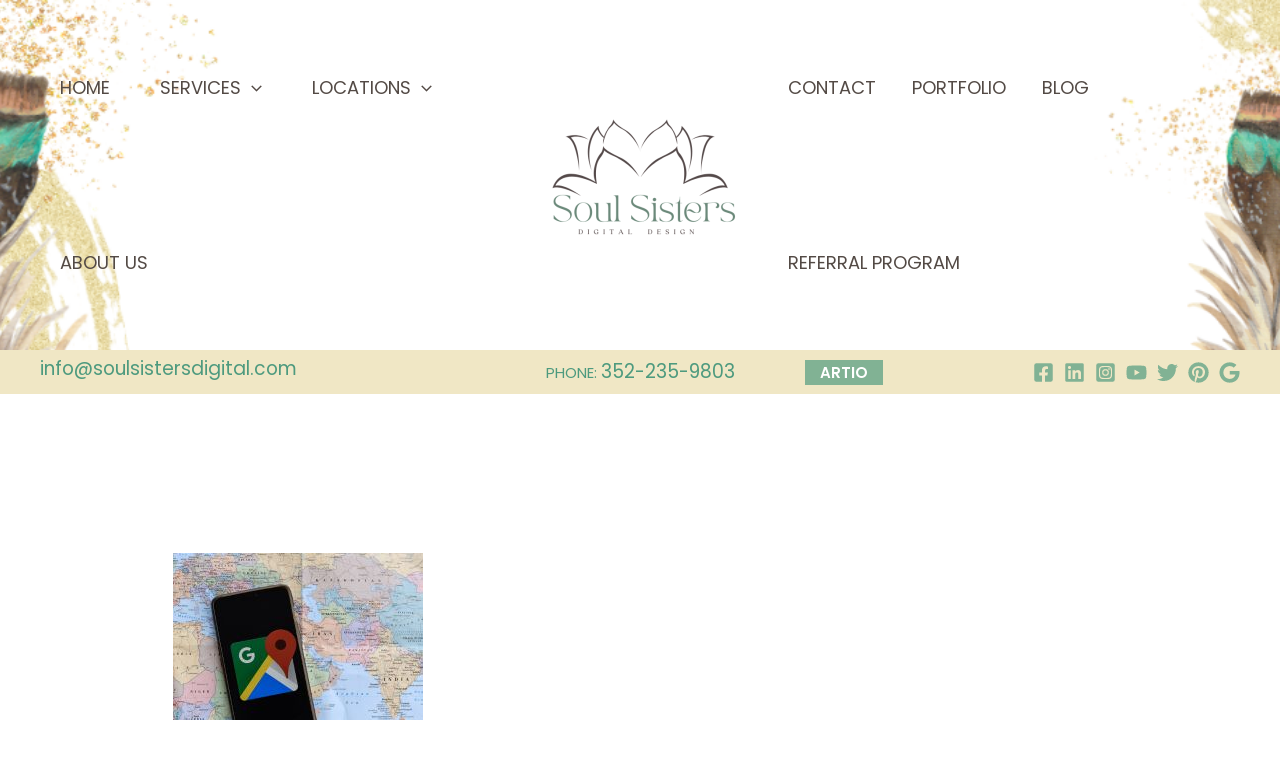

--- FILE ---
content_type: text/css
request_url: https://soulsistersdigital.com/wp-content/uploads/elementor/css/post-1667.css?ver=1768968723
body_size: 164
content:
.elementor-kit-1667{--e-global-color-primary:#90B4A5;--e-global-color-secondary:#544949;--e-global-color-text:#EAE4D9;--e-global-color-accent:#EAAF5E;--e-global-color-fe8ffcf:#86C6A8;--e-global-color-af1b4be:#7D8282;--e-global-color-1915c7c:#BFAF9D;--e-global-color-019851a:#dbc5a3;--e-global-color-72dcd33:#F8EECB;--e-global-typography-primary-font-family:"Roboto";--e-global-typography-primary-font-weight:600;--e-global-typography-secondary-font-family:"Roboto Slab";--e-global-typography-secondary-font-weight:400;--e-global-typography-text-font-family:"Roboto";--e-global-typography-text-font-weight:400;--e-global-typography-accent-font-family:"Roboto";--e-global-typography-accent-font-weight:500;background-color:var( --e-global-color-astglobalcolor5 );}.elementor-kit-1667 e-page-transition{background-color:#FFBC7D;}.elementor-section.elementor-section-boxed > .elementor-container{max-width:1375px;}.e-con{--container-max-width:1375px;}.elementor-widget:not(:last-child){margin-block-end:20px;}.elementor-element{--widgets-spacing:20px 20px;--widgets-spacing-row:20px;--widgets-spacing-column:20px;}{}h1.entry-title{display:var(--page-title-display);}@media(max-width:1024px){.elementor-section.elementor-section-boxed > .elementor-container{max-width:1024px;}.e-con{--container-max-width:1024px;}}@media(max-width:767px){.elementor-section.elementor-section-boxed > .elementor-container{max-width:767px;}.e-con{--container-max-width:767px;}}

--- FILE ---
content_type: text/css
request_url: https://soulsistersdigital.com/wp-content/uploads/elementor/css/post-1794.css?ver=1768968723
body_size: 871
content:
.elementor-1794 .elementor-element.elementor-element-3616cf5d:not(.elementor-motion-effects-element-type-background), .elementor-1794 .elementor-element.elementor-element-3616cf5d > .elementor-motion-effects-container > .elementor-motion-effects-layer{background-image:url("https://soulsistersdigital.com/wp-content/uploads/2023/04/Header-pic.png");background-position:0px -127px;background-repeat:no-repeat;background-size:cover;}.elementor-1794 .elementor-element.elementor-element-3616cf5d > .elementor-container{min-height:0px;}.elementor-1794 .elementor-element.elementor-element-3616cf5d{transition:background 0.3s, border 0.3s, border-radius 0.3s, box-shadow 0.3s;padding:030px 0px 0px 0px;}.elementor-1794 .elementor-element.elementor-element-3616cf5d > .elementor-background-overlay{transition:background 0.3s, border-radius 0.3s, opacity 0.3s;}.elementor-1794 .elementor-element.elementor-element-7ff73982 > .elementor-container > .elementor-column > .elementor-widget-wrap{align-content:flex-end;align-items:flex-end;}.elementor-1794 .elementor-element.elementor-element-7ff73982{margin-top:-25px;margin-bottom:-25px;}.elementor-bc-flex-widget .elementor-1794 .elementor-element.elementor-element-28eabe4.elementor-column .elementor-widget-wrap{align-items:flex-end;}.elementor-1794 .elementor-element.elementor-element-28eabe4.elementor-column.elementor-element[data-element_type="column"] > .elementor-widget-wrap.elementor-element-populated{align-content:flex-end;align-items:flex-end;}.elementor-1794 .elementor-element.elementor-element-7e9807a > .elementor-widget-container{margin:0px 0px 0px 10px;}.elementor-1794 .elementor-element.elementor-element-7e9807a{column-gap:0px;text-align:start;color:#FFFFFF;}.elementor-1794 .elementor-element.elementor-element-55c5b64{width:100%;max-width:100%;text-align:center;}.elementor-1794 .elementor-element.elementor-element-55c5b64 > .elementor-widget-container{margin:0px 0px 0px 200px;padding:0px 0px 0px 0px;}.elementor-1794 .elementor-element.elementor-element-55c5b64 .elementor-heading-title{color:#544949;}.elementor-1794 .elementor-element.elementor-element-76d98392{--grid-template-columns:repeat(0, auto);--icon-size:10px;--grid-column-gap:10px;--grid-row-gap:0px;}.elementor-1794 .elementor-element.elementor-element-76d98392 .elementor-widget-container{text-align:center;}.elementor-1794 .elementor-element.elementor-element-76d98392 > .elementor-widget-container{margin:0px 0px 0px 200px;}.elementor-1794 .elementor-element.elementor-element-76d98392 .elementor-social-icon{background-color:#90B4A5;--icon-padding:0.5em;}.elementor-1794 .elementor-element.elementor-element-76d98392 .elementor-social-icon i{color:var( --e-global-color-astglobalcolor5 );}.elementor-1794 .elementor-element.elementor-element-76d98392 .elementor-social-icon svg{fill:var( --e-global-color-astglobalcolor5 );}.elementor-1794 .elementor-element.elementor-element-76d98392 .elementor-social-icon:hover{background-color:#EAAF5E;}.elementor-bc-flex-widget .elementor-1794 .elementor-element.elementor-element-dfab1c4.elementor-column .elementor-widget-wrap{align-items:flex-end;}.elementor-1794 .elementor-element.elementor-element-dfab1c4.elementor-column.elementor-element[data-element_type="column"] > .elementor-widget-wrap.elementor-element-populated{align-content:flex-end;align-items:flex-end;}.elementor-1794 .elementor-element.elementor-element-d50d15b > .elementor-widget-container{margin:0px 0px 0px 10px;}.elementor-1794 .elementor-element.elementor-element-d50d15b{column-gap:0px;text-align:start;color:#FFFFFF;}.elementor-1794 .elementor-element.elementor-element-da3927a{width:100%;max-width:100%;text-align:center;}.elementor-1794 .elementor-element.elementor-element-da3927a .elementor-heading-title{color:#544949;}.elementor-1794 .elementor-element.elementor-element-8084531{--grid-template-columns:repeat(0, auto);--icon-size:10px;--grid-column-gap:10px;--grid-row-gap:0px;}.elementor-1794 .elementor-element.elementor-element-8084531 .elementor-widget-container{text-align:center;}.elementor-1794 .elementor-element.elementor-element-8084531 > .elementor-widget-container{margin:0px 0px 0px 0px;}.elementor-1794 .elementor-element.elementor-element-8084531 .elementor-social-icon{background-color:#90B4A5;--icon-padding:0.5em;}.elementor-1794 .elementor-element.elementor-element-8084531 .elementor-social-icon i{color:var( --e-global-color-astglobalcolor5 );}.elementor-1794 .elementor-element.elementor-element-8084531 .elementor-social-icon svg{fill:var( --e-global-color-astglobalcolor5 );}.elementor-1794 .elementor-element.elementor-element-8084531 .elementor-social-icon:hover{background-color:#EAAF5E;}.elementor-bc-flex-widget .elementor-1794 .elementor-element.elementor-element-73f421d.elementor-column .elementor-widget-wrap{align-items:flex-end;}.elementor-1794 .elementor-element.elementor-element-73f421d.elementor-column.elementor-element[data-element_type="column"] > .elementor-widget-wrap.elementor-element-populated{align-content:flex-end;align-items:flex-end;}.elementor-1794 .elementor-element.elementor-element-9ef6521 > .elementor-widget-container{margin:0px 10px 0px 0px;}.elementor-1794 .elementor-element.elementor-element-9ef6521{color:#FFFFFF;}.elementor-1794 .elementor-element.elementor-element-f2c6d42{width:100%;max-width:100%;text-align:center;}.elementor-1794 .elementor-element.elementor-element-f2c6d42 > .elementor-widget-container{margin:0px 200px 0px 0px;padding:0px 0px 0px 0px;}.elementor-1794 .elementor-element.elementor-element-f2c6d42 .elementor-heading-title{color:#544949;}.elementor-1794 .elementor-element.elementor-element-95f4ee2{--grid-template-columns:repeat(0, auto);--icon-size:10px;--grid-column-gap:10px;--grid-row-gap:0px;}.elementor-1794 .elementor-element.elementor-element-95f4ee2 .elementor-widget-container{text-align:center;}.elementor-1794 .elementor-element.elementor-element-95f4ee2 > .elementor-widget-container{margin:0px 200px 0px 0px;}.elementor-1794 .elementor-element.elementor-element-95f4ee2 .elementor-social-icon{background-color:#90B4A5;--icon-padding:0.5em;}.elementor-1794 .elementor-element.elementor-element-95f4ee2 .elementor-social-icon i{color:var( --e-global-color-astglobalcolor5 );}.elementor-1794 .elementor-element.elementor-element-95f4ee2 .elementor-social-icon svg{fill:var( --e-global-color-astglobalcolor5 );}.elementor-1794 .elementor-element.elementor-element-95f4ee2 .elementor-social-icon:hover{background-color:#EAAF5E;}.elementor-1794 .elementor-element.elementor-element-56a52b93 > .elementor-container > .elementor-column > .elementor-widget-wrap{align-content:center;align-items:center;}.elementor-1794 .elementor-element.elementor-element-56a52b93 > .elementor-container{min-height:0px;}.elementor-1794 .elementor-element.elementor-element-56a52b93{border-style:dotted;border-width:1px 0px 0px 0px;border-color:rgba(255,255,255,0.59);margin-top:80px;margin-bottom:0px;padding:20px 0px 0px 0px;}.elementor-1794 .elementor-element.elementor-element-2bc46ae3{text-align:center;}.elementor-1794 .elementor-element.elementor-element-2bc46ae3 .elementor-heading-title{font-size:13px;font-weight:300;line-height:1.5em;color:var( --e-global-color-secondary );}.elementor-1794 .elementor-element.elementor-element-2fdd1ddc{text-align:center;}.elementor-1794 .elementor-element.elementor-element-2fdd1ddc .elementor-heading-title{font-size:13px;font-weight:300;line-height:1.5em;color:var( --e-global-color-secondary );}.elementor-theme-builder-content-area{height:400px;}.elementor-location-header:before, .elementor-location-footer:before{content:"";display:table;clear:both;}@media(max-width:1024px) and (min-width:768px){.elementor-1794 .elementor-element.elementor-element-38ce0149{width:70%;}.elementor-1794 .elementor-element.elementor-element-6862ee91{width:30%;}}@media(max-width:1024px){.elementor-1794 .elementor-element.elementor-element-3616cf5d:not(.elementor-motion-effects-element-type-background), .elementor-1794 .elementor-element.elementor-element-3616cf5d > .elementor-motion-effects-container > .elementor-motion-effects-layer{background-position:0px 0px;}.elementor-1794 .elementor-element.elementor-element-3616cf5d{padding:30px 20px 30px 20px;}.elementor-1794 .elementor-element.elementor-element-76d98392 .elementor-social-icon{--icon-padding:0.5em;}.elementor-1794 .elementor-element.elementor-element-8084531 .elementor-social-icon{--icon-padding:0.5em;}.elementor-1794 .elementor-element.elementor-element-95f4ee2 .elementor-social-icon{--icon-padding:0.5em;}}@media(max-width:767px){.elementor-1794 .elementor-element.elementor-element-3616cf5d:not(.elementor-motion-effects-element-type-background), .elementor-1794 .elementor-element.elementor-element-3616cf5d > .elementor-motion-effects-container > .elementor-motion-effects-layer{background-position:0px 0px;}.elementor-1794 .elementor-element.elementor-element-3616cf5d{padding:30px 20px 30px 20px;}.elementor-1794 .elementor-element.elementor-element-3762794d > .elementor-element-populated{padding:0px 0px 0px 0px;}.elementor-1794 .elementor-element.elementor-element-28eabe4{width:100%;}.elementor-1794 .elementor-element.elementor-element-55c5b64 > .elementor-widget-container{margin:0px 0px 0px 0px;}.elementor-1794 .elementor-element.elementor-element-55c5b64{text-align:center;}.elementor-1794 .elementor-element.elementor-element-76d98392 .elementor-widget-container{text-align:center;}.elementor-1794 .elementor-element.elementor-element-76d98392 > .elementor-widget-container{margin:0px 0px 0px 0px;}.elementor-1794 .elementor-element.elementor-element-76d98392{--grid-column-gap:10px;}.elementor-1794 .elementor-element.elementor-element-dfab1c4{width:100%;}.elementor-1794 .elementor-element.elementor-element-da3927a{text-align:center;}.elementor-1794 .elementor-element.elementor-element-73f421d{width:100%;}.elementor-1794 .elementor-element.elementor-element-f2c6d42 > .elementor-widget-container{margin:0px 0px 0px 0px;}.elementor-1794 .elementor-element.elementor-element-95f4ee2 > .elementor-widget-container{margin:0px 0px 0px 0px;}.elementor-1794 .elementor-element.elementor-element-56a52b93{margin-top:30px;margin-bottom:0px;}.elementor-1794 .elementor-element.elementor-element-2fdd1ddc{text-align:start;}}